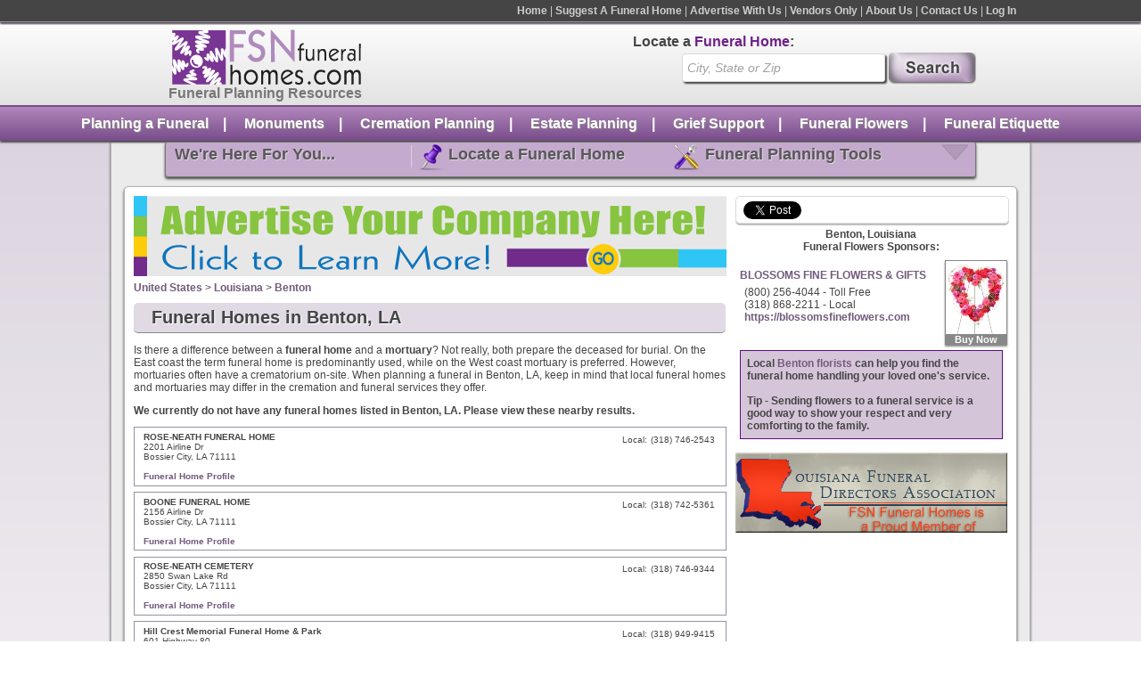

--- FILE ---
content_type: text/html; charset=utf-8
request_url: https://accounts.google.com/o/oauth2/postmessageRelay?parent=https%3A%2F%2Fwww.fsnfuneralhomes.com&jsh=m%3B%2F_%2Fscs%2Fabc-static%2F_%2Fjs%2Fk%3Dgapi.lb.en.2kN9-TZiXrM.O%2Fd%3D1%2Frs%3DAHpOoo_B4hu0FeWRuWHfxnZ3V0WubwN7Qw%2Fm%3D__features__
body_size: 161
content:
<!DOCTYPE html><html><head><title></title><meta http-equiv="content-type" content="text/html; charset=utf-8"><meta http-equiv="X-UA-Compatible" content="IE=edge"><meta name="viewport" content="width=device-width, initial-scale=1, minimum-scale=1, maximum-scale=1, user-scalable=0"><script src='https://ssl.gstatic.com/accounts/o/2580342461-postmessagerelay.js' nonce="1Kq0XvkTSia_PL25pbv1tQ"></script></head><body><script type="text/javascript" src="https://apis.google.com/js/rpc:shindig_random.js?onload=init" nonce="1Kq0XvkTSia_PL25pbv1tQ"></script></body></html>

--- FILE ---
content_type: text/xml;charset=UTF-8
request_url: https://www.fsnfuneralhomes.com/scripts/javascript/get_nearby_florists.xml.php
body_size: 819
content:
<xml><florist 
name_shop="BLOSSOMS FINE FLOWERS &amp; GIFTS" 
address="4019 Fern Ave Suite 600" 
addr_city="Shreveport" 
addr_state="LA" 
addr_zip="71106" 
id_num="3188682211" 
tel_tollfree="3188682211" 
latitude="32.44190" 
longitude="-93.74200" 
 />
<funeralhome 
id="77113" 
name="ROSE-NEATH FUNERAL HOME" 
address1="2201 Airline Dr" 
address2="" 
city="Bossier City" 
state="LA" 
zipCode="71111" 
phoneNumber="(318) 746-2543" 
tollfreeNumber="" 
premiumListing="0" 
cityId="2743" 
latitude="32.52990" 
longitude="-93.70350" 
goodCoordinates="1" 
 />
<funeralhome 
id="77112" 
name="BOONE FUNERAL HOME" 
address1="2156 Airline Dr" 
address2="" 
city="Bossier City" 
state="LA" 
zipCode="71111" 
phoneNumber="(318) 742-5361" 
tollfreeNumber="" 
premiumListing="0" 
cityId="2743" 
latitude="32.52910" 
longitude="-93.70260" 
goodCoordinates="1" 
 />
<funeralhome 
id="77115" 
name="ROSE-NEATH CEMETERY" 
address1="2850 Swan Lake Rd" 
address2="" 
city="Bossier City" 
state="LA" 
zipCode="71111" 
phoneNumber="(318) 746-9344" 
tollfreeNumber="" 
premiumListing="0" 
cityId="2743" 
latitude="32.57530" 
longitude="-93.67740" 
goodCoordinates="1" 
 />
<funeralhome 
id="77076" 
name="Hill Crest  Memorial Funeral Home &amp; Park" 
address1="601 Highway 80" 
address2="" 
city="Haughton" 
state="LA" 
zipCode="71037" 
phoneNumber="(318) 949-9415" 
tollfreeNumber="" 
premiumListing="0" 
cityId="11651" 
latitude="32.55570" 
longitude="-93.62260" 
goodCoordinates="1" 
 />
<funeralhome 
id="77103" 
name="BENEVOLENT FUNERAL HOME INC" 
address1="1624 Milam St" 
address2="" 
city="Shreveport" 
state="LA" 
zipCode="71103" 
phoneNumber="(318) 221-1627" 
tollfreeNumber="" 
premiumListing="0" 
cityId="24510" 
latitude="32.50380" 
longitude="-93.76410" 
goodCoordinates="1" 
 />
<funeralhome 
id="77100" 
name="ROSE-NEATH FUNERAL HOMES INC" 
address1="1815 Marshall St" 
address2="" 
city="Shreveport" 
state="LA" 
zipCode="71101" 
phoneNumber="(318) 222-0348" 
tollfreeNumber="" 
premiumListing="0" 
cityId="24510" 
latitude="32.50260" 
longitude="-93.73810" 
goodCoordinates="1" 
 />
<funeralhome 
id="77110" 
name="BOONE'S FUNERAL HOME" 
address1="3903 Meriwether Rd" 
address2="" 
city="Shreveport" 
state="LA" 
zipCode="71109" 
phoneNumber="(318) 688-5509" 
tollfreeNumber="" 
premiumListing="0" 
cityId="24510" 
latitude="32.43020" 
longitude="-93.83000" 
goodCoordinates="1" 
 />
<funeralhome 
id="77105" 
name="OSBORN FUNERAL HOME" 
address1="3631 Southern Ave" 
address2="" 
city="Shreveport" 
state="LA" 
zipCode="71104" 
phoneNumber="(318) 865-8426" 
tollfreeNumber="" 
premiumListing="0" 
cityId="24510" 
latitude="32.47350" 
longitude="-93.75450" 
goodCoordinates="1" 
 />
<funeralhome 
id="469026" 
name="Patterson Funeral Home" 
address1="1220 N. Hearn Ave" 
address2="" 
city="Shreveport" 
state="LA" 
zipCode="71107" 
phoneNumber="(318) 221-8180" 
tollfreeNumber="" 
premiumListing="0" 
cityId="24510" 
latitude="32.53980" 
longitude="-93.76130" 
goodCoordinates="1" 
 />
<funeralhome 
id="77116" 
name="ROSE-NEATH FUNERAL HOMES INC" 
address1="2500 Southside Dr" 
address2="" 
city="Shreveport" 
state="LA" 
zipCode="71118" 
phoneNumber="(318) 687-1256" 
tollfreeNumber="" 
premiumListing="0" 
cityId="24510" 
latitude="32.41300" 
longitude="-93.79560" 
goodCoordinates="1" 
 />
</xml>